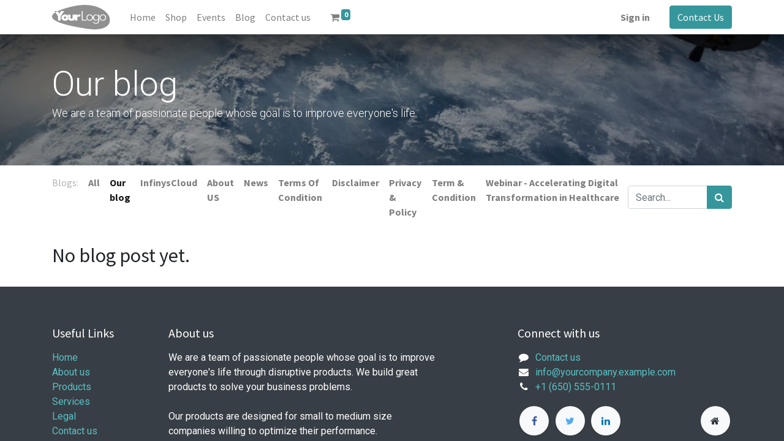

--- FILE ---
content_type: text/html; charset=utf-8
request_url: https://odoo.kitras.live/blog/our-blog-1
body_size: 4894
content:
<!DOCTYPE html>
        <html lang="en-US" data-website-id="1" data-main-object="blog.blog(1,)" data-oe-company-name="KITRAS" data-add2cart-redirect="1">
    <head>
                <meta charset="utf-8"/>
                <meta http-equiv="X-UA-Compatible" content="IE=edge,chrome=1"/>
            <meta name="viewport" content="width=device-width, initial-scale=1"/>
        <meta name="generator" content="Odoo"/>
                        <meta property="og:type" content="website"/>
                        <meta property="og:title" content="Our blog | My Website"/>
                        <meta property="og:site_name" content="KITRAS"/>
                        <meta property="og:url" content="https://odoo.kitras.live/blog/our-blog-1"/>
                        <meta property="og:image" content="https://odoo.kitras.live/web/image/website/1/logo?unique=4e2ad44"/>
                    <meta name="twitter:card" content="summary_large_image"/>
                    <meta name="twitter:title" content="Our blog | My Website"/>
                    <meta name="twitter:image" content="https://odoo.kitras.live/web/image/website/1/logo/300x300?unique=4e2ad44"/>
                    <meta name="twitter:site" content="@"/>
        <link rel="canonical" href="https://odoo.kitras.live/blog/our-blog-1"/>
        <link rel="preconnect" href="https://fonts.gstatic.com/" crossorigin=""/>
                <title> Our blog | My Website </title>
                <link type="image/x-icon" rel="shortcut icon" href="/web/image/website/1/favicon?unique=4e2ad44"/>
            <link rel="preload" href="/web/static/lib/fontawesome/fonts/fontawesome-webfont.woff2?v=4.7.0" as="font" crossorigin=""/>
            <link type="text/css" rel="stylesheet" href="/web/assets/327-8ca659c/1/web.assets_common.min.css" data-asset-bundle="web.assets_common" data-asset-version="8ca659c"/>
            <link type="text/css" rel="stylesheet" href="/web/assets/3046-25fc816/1/web.assets_frontend.min.css" data-asset-bundle="web.assets_frontend" data-asset-version="25fc816"/>
                <script id="web.layout.odooscript" type="text/javascript">
                    var odoo = {
                        csrf_token: "d246e579a744416aa7b214f051f4c46b052312e5o1799986973",
                        debug: "",
                    };
                </script>
            <script type="text/javascript">
                odoo.__session_info__ = {"is_admin": false, "is_system": false, "is_website_user": true, "user_id": false, "is_frontend": true, "profile_session": null, "profile_collectors": null, "profile_params": null, "show_effect": "True", "translationURL": "/website/translations", "cache_hashes": {"translations": "63c39b9719623b23090242bff39258f3aa29fe2b"}, "geoip_country_code": null};
                if (!/(^|;\s)tz=/.test(document.cookie)) {
                    const userTZ = Intl.DateTimeFormat().resolvedOptions().timeZone;
                    document.cookie = `tz=${userTZ}; path=/`;
                }
            </script>
            <script defer="defer" type="text/javascript" src="/web/assets/241-a1d0d1a/1/web.assets_common_minimal.min.js" data-asset-bundle="web.assets_common_minimal" data-asset-version="a1d0d1a"></script>
            <script defer="defer" type="text/javascript" src="/web/assets/242-ece7eac/1/web.assets_frontend_minimal.min.js" data-asset-bundle="web.assets_frontend_minimal" data-asset-version="ece7eac"></script>
            <script defer="defer" type="text/javascript" data-src="/web/assets/330-540fc9c/1/web.assets_common_lazy.min.js" data-asset-bundle="web.assets_common_lazy" data-asset-version="540fc9c"></script>
            <script defer="defer" type="text/javascript" data-src="/web/assets/3048-a91d6d1/1/web.assets_frontend_lazy.min.js" data-asset-bundle="web.assets_frontend_lazy" data-asset-version="a91d6d1"></script>
            <link type="application/atom+xml" rel="alternate" title="Atom Feed" href="/blog/1/feed"/>
    </head>
            <body class="">
        <div id="wrapwrap" class="   ">
    <header id="top" data-anchor="true" data-name="Header" class="  o_header_standard">
    <nav data-name="Navbar" class="navbar navbar-expand-lg navbar-light o_colored_level o_cc shadow-sm">
            <div id="top_menu_container" class="container justify-content-start justify-content-lg-between">
    <a href="/" class="navbar-brand logo mr-4">
            <span role="img" aria-label="Logo of My Website" title="My Website"><img src="/web/image/website/1/logo/My%20Website?unique=4e2ad44" class="img img-fluid" alt="My Website" loading="lazy"/></span>
        </a>
                <div id="top_menu_collapse" class="collapse navbar-collapse order-last order-lg-0">
    <ul id="top_menu" class="nav navbar-nav o_menu_loading flex-grow-1">
    <li class="nav-item">
        <a role="menuitem" href="/" class="nav-link ">
            <span>Home</span>
        </a>
    </li>
    <li class="nav-item">
        <a role="menuitem" href="/shop" class="nav-link ">
            <span>Shop</span>
        </a>
    </li>
    <li class="nav-item">
        <a role="menuitem" href="/event" class="nav-link ">
            <span>Events</span>
        </a>
    </li>
    <li class="nav-item">
        <a role="menuitem" href="/blog" class="nav-link ">
            <span>Blog</span>
        </a>
    </li>
    <li class="nav-item">
        <a role="menuitem" href="/contactus" class="nav-link ">
            <span>Contact us</span>
        </a>
    </li>
        <li class="nav-item mx-lg-3 divider d-none"></li> 
        <li class="o_wsale_my_cart align-self-md-start  nav-item mx-lg-3">
            <a href="/shop/cart" class="nav-link">
                <i class="fa fa-shopping-cart"></i>
                <sup class="my_cart_quantity badge badge-primary" data-order-id="">0</sup>
            </a>
        </li>
            <li class="nav-item ml-lg-auto o_no_autohide_item">
                <a href="/web/login" class="nav-link font-weight-bold">Sign in</a>
            </li>
    </ul>
                </div>
        <div class="oe_structure oe_structure_solo ml-lg-4">
            <section class="s_text_block" data-snippet="s_text_block" data-name="Text">
                <div class="container">
                    <a href="/contactus" class="btn btn-primary btn_cta">Contact Us</a>
                </div>
            </section>
        </div>
    <button type="button" data-toggle="collapse" data-target="#top_menu_collapse" class="navbar-toggler ml-auto">
        <span class="navbar-toggler-icon o_not_editable"></span>
    </button>
            </div>
    </nav>
    </header>
                <main>
        <div id="wrap" class="js_blog website_blog">
        <div id="o_wblog_blog_top">
  <div data-name="Cover" data-use_filters="True" data-use_text_align="True" class="o_record_cover_container d-flex flex-column h-100 o_colored_level o_cc    o_wblog_post_page_cover o_record_has_cover cover_auto">
    <div style="background-image: url(&#39;/website_blog/static/src/img/cover_5.jpg&#39;);" class="o_record_cover_component o_record_cover_image "></div>
    <div class="o_record_cover_component o_record_cover_filter oe_black" style="opacity: 0.4;"></div>
            <div class="container position-relative h-100 d-flex flex-column justify-content-around">
                <div class="o_wblog_post_title  ">
                    <span class="text-white text-decoration-none" title="Our blog">
                        <div id="o_wblog_post_name" placeholder="Blog Title">Our blog</div>
                        <div id="o_wblog_post_subtitle" placeholder="Blog Subtitle">We are a team of passionate people whose goal is to improve everyone&#39;s life.</div>
                    </span>
                    <div>
                        <span>&nbsp;</span>
                    </div>
                </div>
            </div>
  </div>
        </div>
    <nav class="navbar navbar-expand-sm navbar-light ">
        <div class="container">
            <ul class="navbar-nav">
                <li class="nav-item">
                    <span class="nav-link disabled pl-0">Blogs:</span>
                </li>
                <li class="nav-item">
                    <a href="/blog" class="nav-link font-weight-bold ">All</a>
                </li>
                <li class="nav-item">
                    <a href="/blog/our-blog-1" class="nav-link active">
                        <b>Our blog</b>
                    </a>
                </li><li class="nav-item">
                    <a href="/blog/infinyscloud-2" class="nav-link ">
                        <b>InfinysCloud</b>
                    </a>
                </li><li class="nav-item">
                    <a href="/blog/about-us-3" class="nav-link ">
                        <b>About US</b>
                    </a>
                </li><li class="nav-item">
                    <a href="/blog/news-4" class="nav-link ">
                        <b>News</b>
                    </a>
                </li><li class="nav-item">
                    <a href="/blog/terms-of-condition-5" class="nav-link ">
                        <b>Terms Of Condition</b>
                    </a>
                </li><li class="nav-item">
                    <a href="/blog/disclaimer-6" class="nav-link ">
                        <b>Disclaimer</b>
                    </a>
                </li><li class="nav-item">
                    <a href="/blog/privacy-policy-7" class="nav-link ">
                        <b>Privacy &amp; Policy</b>
                    </a>
                </li><li class="nav-item">
                    <a href="/blog/term-condition-8" class="nav-link ">
                        <b>Term &amp; Condition</b>
                    </a>
                </li><li class="nav-item">
                    <a href="/blog/webinar-accelerating-digital-transformation-in-healthcare-9" class="nav-link ">
                        <b>Webinar - Accelerating Digital Transformation in Healthcare</b>
                    </a>
                </li>
            </ul>
    <form method="get" class="o_searchbar_form o_wait_lazy_js s_searchbar_input " action="/blog/our-blog-1" data-snippet="s_searchbar_input">
            <div role="search" class="input-group w-100 w-md-auto pt-2 pt-md-0 d-md-flex">
        <input type="search" name="search" class="search-query form-control oe_search_box None" placeholder="Search..." data-search-type="blogs" data-limit="5" data-display-image="true" data-display-description="true" data-display-extra-link="true" data-display-detail="false" data-order-by="name asc"/>
        <div class="input-group-append">
            <button type="submit" aria-label="Search" title="Search" class="btn oe_search_button btn-primary"><i class="fa fa-search"></i></button>
        </div>
    </div>
            <input name="order" type="hidden" class="o_search_order_by" value="name asc"/>
                <input type="hidden" name="tag"/>
        </form>
        </div>
    </nav>
        <section id="o_wblog_index_content">
            <div class="container py-4">
                <div class="row justify-content-center">
                    <div id="o_wblog_posts_loop_container" class="col ">
    <div id="o_wblog_posts_loop" class="">
        <div class="row blog.post()">
            <div class="col">
                <h2>No blog post yet.</h2>
            </div>
        </div>
    </div>
                    </div>
                </div>
            </div>
        </section>
            <div class="oe_structure oe_empty oe_structure_not_nearest" id="oe_structure_blog_footer" data-editor-sub-message="Visible in all blogs&#39; pages"></div>
  </div>
                </main>
                <footer id="bottom" data-anchor="true" data-name="Footer" class="o_footer o_colored_level o_cc ">
                    <div id="footer" class="oe_structure oe_structure_solo">
            <section class="s_text_block pt40 pb16" data-snippet="s_text_block" data-name="Text">
                <div class="container">
                    <div class="row">
                        <div class="col-lg-2 pt24 pb24">
                            <h5 class="mb-3">Useful Links</h5>
                            <ul class="list-unstyled">
                                <li><a href="/">Home</a></li>
                                <li><a href="#">About us</a></li>
                                <li><a href="#">Products</a></li>
                                <li><a href="#">Services</a></li>
                                <li><a href="#">Legal</a></li>
                                <li><a href="/contactus">Contact us</a></li>
                            </ul>
                        </div>
                        <div class="col-lg-5 pt24 pb24">
                            <h5 class="mb-3">About us</h5>
                            <p>We are a team of passionate people whose goal is to improve everyone's life through disruptive products. We build great products to solve your business problems.
                            <br/><br/>Our products are designed for small to medium size companies willing to optimize their performance.</p>
                        </div>
                        <div id="connect" class="col-lg-4 offset-lg-1 pt24 pb24">
                            <h5 class="mb-3">Connect with us</h5>
                            <ul class="list-unstyled">
                                <li><i class="fa fa-comment fa-fw mr-2"></i><span><a href="/contactus">Contact us</a></span></li>
                                <li><i class="fa fa-envelope fa-fw mr-2"></i><span><a href="mailto:info@yourcompany.example.com">info@yourcompany.example.com</a></span></li>
                                <li><i class="fa fa-phone fa-fw mr-2"></i><span class="o_force_ltr"><a href="tel:+1 (650) 555-0111">+1 (650) 555-0111</a></span></li>
                            </ul>
                            <div class="s_share text-left" data-snippet="s_share" data-name="Social Media">
                                <h5 class="s_share_title d-none">Follow us</h5>
                                <a href="/website/social/facebook" class="s_share_facebook" target="_blank">
                                    <i class="fa fa-facebook rounded-circle shadow-sm"></i>
                                </a>
                                <a href="/website/social/twitter" class="s_share_twitter" target="_blank">
                                    <i class="fa fa-twitter rounded-circle shadow-sm"></i>
                                </a>
                                <a href="/website/social/linkedin" class="s_share_linkedin" target="_blank">
                                    <i class="fa fa-linkedin rounded-circle shadow-sm"></i>
                                </a>
                                <a href="/" class="text-800 float-right">
                                    <i class="fa fa-home rounded-circle shadow-sm"></i>
                                </a>
                            </div>
                        </div>
                    </div>
                </div>
            </section>
        </div>
    <div class="o_footer_copyright o_colored_level o_cc" data-name="Copyright">
                        <div class="container py-3">
                            <div class="row">
                                <div class="col-sm text-center text-sm-left text-muted">
                                    <span class="o_footer_copyright_name mr-2">Copyright &copy; Company name</span>
                                </div>
                                <div class="col-sm text-center text-sm-right o_not_editable">
        <div class="o_brand_promotion">
        Powered by 
            <a target="_blank" class="badge badge-light" href="http://www.odoo.com?utm_source=db&amp;utm_medium=website">
                <img alt="Odoo" src="/web/static/img/odoo_logo_tiny.png" style="height: 1em; vertical-align: baseline;" loading="lazy"/>
            </a>
        - 
                    The #1 <a target="_blank" href="http://www.odoo.com/app/ecommerce?utm_source=db&amp;utm_medium=website">Open Source eCommerce</a>
        </div>
                                </div>
                            </div>
                        </div>
                    </div>
                </footer>
            </div>
                    <script>
                window.addEventListener('load', function () {
                    odoo.define('im_livechat.livesupport', function (require) {
                    });
                });
                    </script>
    </body>
        </html>

--- FILE ---
content_type: image/svg+xml
request_url: https://odoo.kitras.live/web/image/website/1/logo/My%20Website?unique=4e2ad44
body_size: 3677
content:
<?xml version="1.0" encoding="UTF-8"?>
<svg xmlns="http://www.w3.org/2000/svg" viewBox="0 0 474.51 200.4">
  <g id="website_logo">
    <path d="M318.77,86.63a21.76,21.76,0,0,0-20.29,0,18.38,18.38,0,0,0-7,7,19.82,19.82,0,0,0-2.56,10.12,20,20,0,0,0,2.56,10.19,18.32,18.32,0,0,0,7,7,21.76,21.76,0,0,0,20.29,0,18.45,18.45,0,0,0,7-7,21.48,21.48,0,0,0,0-20.34A18.45,18.45,0,0,0,318.77,86.63Z" fill="#909090"/>
    <path d="M370.83,86.51a19.75,19.75,0,0,0-19.34,0,17.89,17.89,0,0,0-6.64,7,22.92,22.92,0,0,0,0,20.44,17.79,17.79,0,0,0,6.64,7,19.73,19.73,0,0,0,19.37,0,18,18,0,0,0,6.64-7,22.79,22.79,0,0,0,0-20.44A18,18,0,0,0,370.83,86.51Z" fill="#909090"/>
    <path d="M110.86,95.78a9.29,9.29,0,0,0-8.92,0A8.51,8.51,0,0,0,98.7,99a9.24,9.24,0,0,0-1.21,4.77,9.08,9.08,0,0,0,1.21,4.74,8.65,8.65,0,0,0,3.24,3.2,9,9,0,0,0,12.17-3.2,9.18,9.18,0,0,0,1.21-4.74A9.34,9.34,0,0,0,114.11,99,8.6,8.6,0,0,0,110.86,95.78Z" fill="#909090"/>
    <path d="M426.26,86.63a21.76,21.76,0,0,0-20.29,0,18.38,18.38,0,0,0-7,7,19.82,19.82,0,0,0-2.56,10.12A20,20,0,0,0,399,113.89a18.32,18.32,0,0,0,7,7,21.76,21.76,0,0,0,20.29,0,18.45,18.45,0,0,0,7-7,21.48,21.48,0,0,0,0-20.34A18.45,18.45,0,0,0,426.26,86.63Z" fill="#909090"/>
    <path d="M167.79,12.1C115.45,24.34,74.31,37.45,45.85,51.05L59.7,71.51,74.4,49.79H99.53L70.13,92.56V128H49.27V92.56L27.53,60.94C-45.77,106.4,22.76,156,287.79,195.5,601.78,242.3,491.27-63.56,167.79,12.1Zm19.74,94.4q0,12.14-6.62,17.59t-21.45,5.45q-14.85,0-21.46-5.45a17.05,17.05,0,0,1-5.25-8c-.21.37-.43.73-.67,1.09a26.71,26.71,0,0,1-10.62,9.11,36.09,36.09,0,0,1-30.11,0,26.57,26.57,0,0,1-10.62-9.11,24.85,24.85,0,0,1,0-26.79,26.63,26.63,0,0,1,10.62-9.1,36,36,0,0,1,30.11,0,26.93,26.93,0,0,1,9.93,8.15V79.47h19.72v22.1c0,4.45.63,7.58,1.88,9.36s3.42,2.68,6.52,2.68,5.21-.89,6.44-2.68,1.85-4.91,1.85-9.36V79.47h19.73ZM225.65,98a14.61,14.61,0,0,0-4.15-2.13,13.82,13.82,0,0,0-4.39-.81,9.36,9.36,0,0,0-4.76,1.31,10.74,10.74,0,0,0-3.63,3.39,8,8,0,0,0-1.37,4.5V128H187.62V79.47h19.73V86.3a22.44,22.44,0,0,1,7.09-6.14A17.29,17.29,0,0,1,222.8,78a20.55,20.55,0,0,1,5.93,1,16.92,16.92,0,0,1,5.17,2.47ZM283.45,128h-40V49.79h7.2v71.88h32.77Zm103,1.33a26.87,26.87,0,0,1-3.18,13.59,20.29,20.29,0,0,1-9.08,8.34,32.32,32.32,0,0,1-14.06,2.82q-9.2,0-15.55-3.6A22,22,0,0,1,335.17,140l5.84-2.7a17.1,17.1,0,0,0,7.39,8,23.19,23.19,0,0,0,11.76,3,21.85,21.85,0,0,0,9.94-2.2,16.77,16.77,0,0,0,6.92-6.38,18.91,18.91,0,0,0,2.54-10V117.78a22.37,22.37,0,0,1-8.33,8.63,22.64,22.64,0,0,1-11.78,3.13,23.09,23.09,0,0,1-12.25-3.32,23.82,23.82,0,0,1-8.68-9.15,26.22,26.22,0,0,1-3.11-11A24.6,24.6,0,0,1,332,117.17a24.92,24.92,0,0,1-9.65,9.1,30.25,30.25,0,0,1-27.36,0,25,25,0,0,1-9.65-9.1,27.18,27.18,0,0,1,0-26.86,24.94,24.94,0,0,1,9.65-9.08,30.17,30.17,0,0,1,27.36,0A24.87,24.87,0,0,1,332,90.31a24.37,24.37,0,0,1,3.46,11.09,26.52,26.52,0,0,1,3.08-10.9,24.21,24.21,0,0,1,8.66-9.18A23.32,23.32,0,0,1,359.59,78,22.86,22.86,0,0,1,371.33,81a21.51,21.51,0,0,1,8.23,8.53V79.47h6.92Zm53-12.18a24.92,24.92,0,0,1-9.65,9.1,30.25,30.25,0,0,1-27.36,0,25,25,0,0,1-9.65-9.1,27.18,27.18,0,0,1,0-26.86,24.94,24.94,0,0,1,9.65-9.08,30.17,30.17,0,0,1,27.36,0,24.87,24.87,0,0,1,9.65,9.08,27.11,27.11,0,0,1,0,26.86Z" fill="#909090"/>
    <path d="M45,49.79H19.87l7.66,11.15a193.12,193.12,0,0,1,18.32-9.89Z" fill="#909090"/>
    <path d="M132.08,90.35c-.22-.32-.46-.63-.69-.95v17.1a30.85,30.85,0,0,0,1.36,9.55,24.94,24.94,0,0,0-.67-25.7Z" fill="#909090"/>
    <path d="M335.41,101.4c-.06.77-.09,1.55-.09,2.35s0,1.57.09,2.34c.06-.77.1-1.54.1-2.34S335.47,102.17,335.41,101.4Z" fill="#909090"/>
  </g>
</svg>
